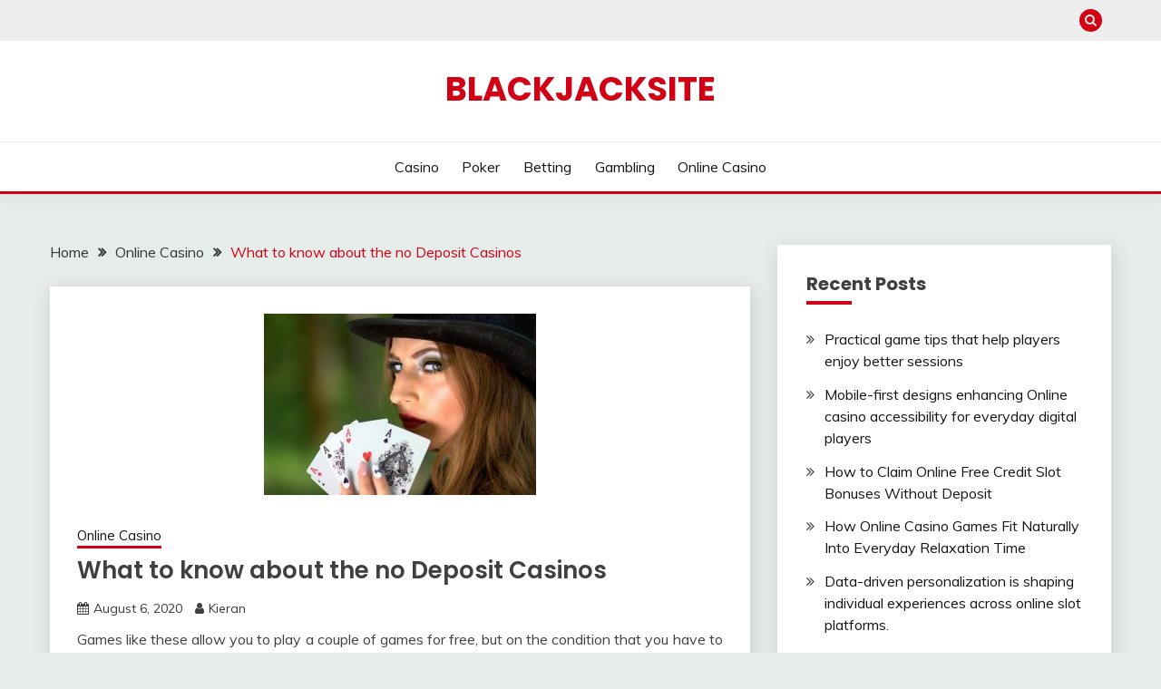

--- FILE ---
content_type: text/html; charset=UTF-8
request_url: https://www.blackjacksite.net/online-casino/what-to-know-about-the-no-deposit-casinos/
body_size: 53077
content:
<!doctype html>
<html lang="en-US">
<head>
	<meta charset="UTF-8">
	<meta name="viewport" content="width=device-width, initial-scale=1">
	<link rel="profile" href="https://gmpg.org/xfn/11">

	<meta name='robots' content='index, follow, max-image-preview:large, max-snippet:-1, max-video-preview:-1' />

	<!-- This site is optimized with the Yoast SEO plugin v26.7 - https://yoast.com/wordpress/plugins/seo/ -->
	<title>What to know about the no Deposit Casinos - Blackjacksite</title>
	<link rel="canonical" href="https://www.blackjacksite.net/online-casino/what-to-know-about-the-no-deposit-casinos/" />
	<meta property="og:locale" content="en_US" />
	<meta property="og:type" content="article" />
	<meta property="og:title" content="What to know about the no Deposit Casinos - Blackjacksite" />
	<meta property="og:description" content="Games like these allow you to play a couple of games for free, but on the condition that you have to sign up for something" />
	<meta property="og:url" content="https://www.blackjacksite.net/online-casino/what-to-know-about-the-no-deposit-casinos/" />
	<meta property="og:site_name" content="Blackjacksite" />
	<meta property="article:published_time" content="2020-08-06T12:07:49+00:00" />
	<meta property="article:modified_time" content="2020-08-07T12:16:19+00:00" />
	<meta property="og:image" content="https://www.blackjacksite.net/wp-content/uploads/2020/08/online-casino82.jpg" />
	<meta property="og:image:width" content="960" />
	<meta property="og:image:height" content="639" />
	<meta property="og:image:type" content="image/jpeg" />
	<meta name="author" content="Kieran" />
	<meta name="twitter:card" content="summary_large_image" />
	<meta name="twitter:label1" content="Written by" />
	<meta name="twitter:data1" content="Kieran" />
	<meta name="twitter:label2" content="Est. reading time" />
	<meta name="twitter:data2" content="2 minutes" />
	<script type="application/ld+json" class="yoast-schema-graph">{"@context":"https://schema.org","@graph":[{"@type":"Article","@id":"https://www.blackjacksite.net/online-casino/what-to-know-about-the-no-deposit-casinos/#article","isPartOf":{"@id":"https://www.blackjacksite.net/online-casino/what-to-know-about-the-no-deposit-casinos/"},"author":{"name":"Kieran","@id":"https://www.blackjacksite.net/#/schema/person/2fac40130121ddcd35e8d5ccebdaf270"},"headline":"What to know about the no Deposit Casinos","datePublished":"2020-08-06T12:07:49+00:00","dateModified":"2020-08-07T12:16:19+00:00","mainEntityOfPage":{"@id":"https://www.blackjacksite.net/online-casino/what-to-know-about-the-no-deposit-casinos/"},"wordCount":425,"image":{"@id":"https://www.blackjacksite.net/online-casino/what-to-know-about-the-no-deposit-casinos/#primaryimage"},"thumbnailUrl":"https://www.blackjacksite.net/wp-content/uploads/2020/08/online-casino82.jpg","articleSection":["Online Casino"],"inLanguage":"en-US"},{"@type":"WebPage","@id":"https://www.blackjacksite.net/online-casino/what-to-know-about-the-no-deposit-casinos/","url":"https://www.blackjacksite.net/online-casino/what-to-know-about-the-no-deposit-casinos/","name":"What to know about the no Deposit Casinos - Blackjacksite","isPartOf":{"@id":"https://www.blackjacksite.net/#website"},"primaryImageOfPage":{"@id":"https://www.blackjacksite.net/online-casino/what-to-know-about-the-no-deposit-casinos/#primaryimage"},"image":{"@id":"https://www.blackjacksite.net/online-casino/what-to-know-about-the-no-deposit-casinos/#primaryimage"},"thumbnailUrl":"https://www.blackjacksite.net/wp-content/uploads/2020/08/online-casino82.jpg","datePublished":"2020-08-06T12:07:49+00:00","dateModified":"2020-08-07T12:16:19+00:00","author":{"@id":"https://www.blackjacksite.net/#/schema/person/2fac40130121ddcd35e8d5ccebdaf270"},"breadcrumb":{"@id":"https://www.blackjacksite.net/online-casino/what-to-know-about-the-no-deposit-casinos/#breadcrumb"},"inLanguage":"en-US","potentialAction":[{"@type":"ReadAction","target":["https://www.blackjacksite.net/online-casino/what-to-know-about-the-no-deposit-casinos/"]}]},{"@type":"ImageObject","inLanguage":"en-US","@id":"https://www.blackjacksite.net/online-casino/what-to-know-about-the-no-deposit-casinos/#primaryimage","url":"https://www.blackjacksite.net/wp-content/uploads/2020/08/online-casino82.jpg","contentUrl":"https://www.blackjacksite.net/wp-content/uploads/2020/08/online-casino82.jpg","width":960,"height":639},{"@type":"BreadcrumbList","@id":"https://www.blackjacksite.net/online-casino/what-to-know-about-the-no-deposit-casinos/#breadcrumb","itemListElement":[{"@type":"ListItem","position":1,"name":"Home","item":"https://www.blackjacksite.net/"},{"@type":"ListItem","position":2,"name":"What to know about the no Deposit Casinos"}]},{"@type":"WebSite","@id":"https://www.blackjacksite.net/#website","url":"https://www.blackjacksite.net/","name":"Blackjacksite","description":"","potentialAction":[{"@type":"SearchAction","target":{"@type":"EntryPoint","urlTemplate":"https://www.blackjacksite.net/?s={search_term_string}"},"query-input":{"@type":"PropertyValueSpecification","valueRequired":true,"valueName":"search_term_string"}}],"inLanguage":"en-US"},{"@type":"Person","@id":"https://www.blackjacksite.net/#/schema/person/2fac40130121ddcd35e8d5ccebdaf270","name":"Kieran","image":{"@type":"ImageObject","inLanguage":"en-US","@id":"https://www.blackjacksite.net/#/schema/person/image/","url":"https://secure.gravatar.com/avatar/2cadb00fe92a6ddf3bb19860b14ee7c4a7051677c0c5247b7b0505e97e80f767?s=96&d=mm&r=g","contentUrl":"https://secure.gravatar.com/avatar/2cadb00fe92a6ddf3bb19860b14ee7c4a7051677c0c5247b7b0505e97e80f767?s=96&d=mm&r=g","caption":"Kieran"},"url":"https://www.blackjacksite.net/author/admin/"}]}</script>
	<!-- / Yoast SEO plugin. -->


<link rel='dns-prefetch' href='//fonts.googleapis.com' />
<link rel="alternate" type="application/rss+xml" title="Blackjacksite &raquo; Feed" href="https://www.blackjacksite.net/feed/" />
<link rel="alternate" type="application/rss+xml" title="Blackjacksite &raquo; Comments Feed" href="https://www.blackjacksite.net/comments/feed/" />
<link rel="alternate" type="application/rss+xml" title="Blackjacksite &raquo; What to know about the no Deposit Casinos Comments Feed" href="https://www.blackjacksite.net/online-casino/what-to-know-about-the-no-deposit-casinos/feed/" />
<link rel="alternate" title="oEmbed (JSON)" type="application/json+oembed" href="https://www.blackjacksite.net/wp-json/oembed/1.0/embed?url=https%3A%2F%2Fwww.blackjacksite.net%2Fonline-casino%2Fwhat-to-know-about-the-no-deposit-casinos%2F" />
<link rel="alternate" title="oEmbed (XML)" type="text/xml+oembed" href="https://www.blackjacksite.net/wp-json/oembed/1.0/embed?url=https%3A%2F%2Fwww.blackjacksite.net%2Fonline-casino%2Fwhat-to-know-about-the-no-deposit-casinos%2F&#038;format=xml" />
<style id='wp-img-auto-sizes-contain-inline-css'>
img:is([sizes=auto i],[sizes^="auto," i]){contain-intrinsic-size:3000px 1500px}
/*# sourceURL=wp-img-auto-sizes-contain-inline-css */
</style>
<style id='wp-emoji-styles-inline-css'>

	img.wp-smiley, img.emoji {
		display: inline !important;
		border: none !important;
		box-shadow: none !important;
		height: 1em !important;
		width: 1em !important;
		margin: 0 0.07em !important;
		vertical-align: -0.1em !important;
		background: none !important;
		padding: 0 !important;
	}
/*# sourceURL=wp-emoji-styles-inline-css */
</style>
<style id='wp-block-library-inline-css'>
:root{--wp-block-synced-color:#7a00df;--wp-block-synced-color--rgb:122,0,223;--wp-bound-block-color:var(--wp-block-synced-color);--wp-editor-canvas-background:#ddd;--wp-admin-theme-color:#007cba;--wp-admin-theme-color--rgb:0,124,186;--wp-admin-theme-color-darker-10:#006ba1;--wp-admin-theme-color-darker-10--rgb:0,107,160.5;--wp-admin-theme-color-darker-20:#005a87;--wp-admin-theme-color-darker-20--rgb:0,90,135;--wp-admin-border-width-focus:2px}@media (min-resolution:192dpi){:root{--wp-admin-border-width-focus:1.5px}}.wp-element-button{cursor:pointer}:root .has-very-light-gray-background-color{background-color:#eee}:root .has-very-dark-gray-background-color{background-color:#313131}:root .has-very-light-gray-color{color:#eee}:root .has-very-dark-gray-color{color:#313131}:root .has-vivid-green-cyan-to-vivid-cyan-blue-gradient-background{background:linear-gradient(135deg,#00d084,#0693e3)}:root .has-purple-crush-gradient-background{background:linear-gradient(135deg,#34e2e4,#4721fb 50%,#ab1dfe)}:root .has-hazy-dawn-gradient-background{background:linear-gradient(135deg,#faaca8,#dad0ec)}:root .has-subdued-olive-gradient-background{background:linear-gradient(135deg,#fafae1,#67a671)}:root .has-atomic-cream-gradient-background{background:linear-gradient(135deg,#fdd79a,#004a59)}:root .has-nightshade-gradient-background{background:linear-gradient(135deg,#330968,#31cdcf)}:root .has-midnight-gradient-background{background:linear-gradient(135deg,#020381,#2874fc)}:root{--wp--preset--font-size--normal:16px;--wp--preset--font-size--huge:42px}.has-regular-font-size{font-size:1em}.has-larger-font-size{font-size:2.625em}.has-normal-font-size{font-size:var(--wp--preset--font-size--normal)}.has-huge-font-size{font-size:var(--wp--preset--font-size--huge)}.has-text-align-center{text-align:center}.has-text-align-left{text-align:left}.has-text-align-right{text-align:right}.has-fit-text{white-space:nowrap!important}#end-resizable-editor-section{display:none}.aligncenter{clear:both}.items-justified-left{justify-content:flex-start}.items-justified-center{justify-content:center}.items-justified-right{justify-content:flex-end}.items-justified-space-between{justify-content:space-between}.screen-reader-text{border:0;clip-path:inset(50%);height:1px;margin:-1px;overflow:hidden;padding:0;position:absolute;width:1px;word-wrap:normal!important}.screen-reader-text:focus{background-color:#ddd;clip-path:none;color:#444;display:block;font-size:1em;height:auto;left:5px;line-height:normal;padding:15px 23px 14px;text-decoration:none;top:5px;width:auto;z-index:100000}html :where(.has-border-color){border-style:solid}html :where([style*=border-top-color]){border-top-style:solid}html :where([style*=border-right-color]){border-right-style:solid}html :where([style*=border-bottom-color]){border-bottom-style:solid}html :where([style*=border-left-color]){border-left-style:solid}html :where([style*=border-width]){border-style:solid}html :where([style*=border-top-width]){border-top-style:solid}html :where([style*=border-right-width]){border-right-style:solid}html :where([style*=border-bottom-width]){border-bottom-style:solid}html :where([style*=border-left-width]){border-left-style:solid}html :where(img[class*=wp-image-]){height:auto;max-width:100%}:where(figure){margin:0 0 1em}html :where(.is-position-sticky){--wp-admin--admin-bar--position-offset:var(--wp-admin--admin-bar--height,0px)}@media screen and (max-width:600px){html :where(.is-position-sticky){--wp-admin--admin-bar--position-offset:0px}}

/*# sourceURL=wp-block-library-inline-css */
</style><style id='global-styles-inline-css'>
:root{--wp--preset--aspect-ratio--square: 1;--wp--preset--aspect-ratio--4-3: 4/3;--wp--preset--aspect-ratio--3-4: 3/4;--wp--preset--aspect-ratio--3-2: 3/2;--wp--preset--aspect-ratio--2-3: 2/3;--wp--preset--aspect-ratio--16-9: 16/9;--wp--preset--aspect-ratio--9-16: 9/16;--wp--preset--color--black: #000000;--wp--preset--color--cyan-bluish-gray: #abb8c3;--wp--preset--color--white: #ffffff;--wp--preset--color--pale-pink: #f78da7;--wp--preset--color--vivid-red: #cf2e2e;--wp--preset--color--luminous-vivid-orange: #ff6900;--wp--preset--color--luminous-vivid-amber: #fcb900;--wp--preset--color--light-green-cyan: #7bdcb5;--wp--preset--color--vivid-green-cyan: #00d084;--wp--preset--color--pale-cyan-blue: #8ed1fc;--wp--preset--color--vivid-cyan-blue: #0693e3;--wp--preset--color--vivid-purple: #9b51e0;--wp--preset--gradient--vivid-cyan-blue-to-vivid-purple: linear-gradient(135deg,rgb(6,147,227) 0%,rgb(155,81,224) 100%);--wp--preset--gradient--light-green-cyan-to-vivid-green-cyan: linear-gradient(135deg,rgb(122,220,180) 0%,rgb(0,208,130) 100%);--wp--preset--gradient--luminous-vivid-amber-to-luminous-vivid-orange: linear-gradient(135deg,rgb(252,185,0) 0%,rgb(255,105,0) 100%);--wp--preset--gradient--luminous-vivid-orange-to-vivid-red: linear-gradient(135deg,rgb(255,105,0) 0%,rgb(207,46,46) 100%);--wp--preset--gradient--very-light-gray-to-cyan-bluish-gray: linear-gradient(135deg,rgb(238,238,238) 0%,rgb(169,184,195) 100%);--wp--preset--gradient--cool-to-warm-spectrum: linear-gradient(135deg,rgb(74,234,220) 0%,rgb(151,120,209) 20%,rgb(207,42,186) 40%,rgb(238,44,130) 60%,rgb(251,105,98) 80%,rgb(254,248,76) 100%);--wp--preset--gradient--blush-light-purple: linear-gradient(135deg,rgb(255,206,236) 0%,rgb(152,150,240) 100%);--wp--preset--gradient--blush-bordeaux: linear-gradient(135deg,rgb(254,205,165) 0%,rgb(254,45,45) 50%,rgb(107,0,62) 100%);--wp--preset--gradient--luminous-dusk: linear-gradient(135deg,rgb(255,203,112) 0%,rgb(199,81,192) 50%,rgb(65,88,208) 100%);--wp--preset--gradient--pale-ocean: linear-gradient(135deg,rgb(255,245,203) 0%,rgb(182,227,212) 50%,rgb(51,167,181) 100%);--wp--preset--gradient--electric-grass: linear-gradient(135deg,rgb(202,248,128) 0%,rgb(113,206,126) 100%);--wp--preset--gradient--midnight: linear-gradient(135deg,rgb(2,3,129) 0%,rgb(40,116,252) 100%);--wp--preset--font-size--small: 16px;--wp--preset--font-size--medium: 20px;--wp--preset--font-size--large: 25px;--wp--preset--font-size--x-large: 42px;--wp--preset--font-size--larger: 35px;--wp--preset--spacing--20: 0.44rem;--wp--preset--spacing--30: 0.67rem;--wp--preset--spacing--40: 1rem;--wp--preset--spacing--50: 1.5rem;--wp--preset--spacing--60: 2.25rem;--wp--preset--spacing--70: 3.38rem;--wp--preset--spacing--80: 5.06rem;--wp--preset--shadow--natural: 6px 6px 9px rgba(0, 0, 0, 0.2);--wp--preset--shadow--deep: 12px 12px 50px rgba(0, 0, 0, 0.4);--wp--preset--shadow--sharp: 6px 6px 0px rgba(0, 0, 0, 0.2);--wp--preset--shadow--outlined: 6px 6px 0px -3px rgb(255, 255, 255), 6px 6px rgb(0, 0, 0);--wp--preset--shadow--crisp: 6px 6px 0px rgb(0, 0, 0);}:where(.is-layout-flex){gap: 0.5em;}:where(.is-layout-grid){gap: 0.5em;}body .is-layout-flex{display: flex;}.is-layout-flex{flex-wrap: wrap;align-items: center;}.is-layout-flex > :is(*, div){margin: 0;}body .is-layout-grid{display: grid;}.is-layout-grid > :is(*, div){margin: 0;}:where(.wp-block-columns.is-layout-flex){gap: 2em;}:where(.wp-block-columns.is-layout-grid){gap: 2em;}:where(.wp-block-post-template.is-layout-flex){gap: 1.25em;}:where(.wp-block-post-template.is-layout-grid){gap: 1.25em;}.has-black-color{color: var(--wp--preset--color--black) !important;}.has-cyan-bluish-gray-color{color: var(--wp--preset--color--cyan-bluish-gray) !important;}.has-white-color{color: var(--wp--preset--color--white) !important;}.has-pale-pink-color{color: var(--wp--preset--color--pale-pink) !important;}.has-vivid-red-color{color: var(--wp--preset--color--vivid-red) !important;}.has-luminous-vivid-orange-color{color: var(--wp--preset--color--luminous-vivid-orange) !important;}.has-luminous-vivid-amber-color{color: var(--wp--preset--color--luminous-vivid-amber) !important;}.has-light-green-cyan-color{color: var(--wp--preset--color--light-green-cyan) !important;}.has-vivid-green-cyan-color{color: var(--wp--preset--color--vivid-green-cyan) !important;}.has-pale-cyan-blue-color{color: var(--wp--preset--color--pale-cyan-blue) !important;}.has-vivid-cyan-blue-color{color: var(--wp--preset--color--vivid-cyan-blue) !important;}.has-vivid-purple-color{color: var(--wp--preset--color--vivid-purple) !important;}.has-black-background-color{background-color: var(--wp--preset--color--black) !important;}.has-cyan-bluish-gray-background-color{background-color: var(--wp--preset--color--cyan-bluish-gray) !important;}.has-white-background-color{background-color: var(--wp--preset--color--white) !important;}.has-pale-pink-background-color{background-color: var(--wp--preset--color--pale-pink) !important;}.has-vivid-red-background-color{background-color: var(--wp--preset--color--vivid-red) !important;}.has-luminous-vivid-orange-background-color{background-color: var(--wp--preset--color--luminous-vivid-orange) !important;}.has-luminous-vivid-amber-background-color{background-color: var(--wp--preset--color--luminous-vivid-amber) !important;}.has-light-green-cyan-background-color{background-color: var(--wp--preset--color--light-green-cyan) !important;}.has-vivid-green-cyan-background-color{background-color: var(--wp--preset--color--vivid-green-cyan) !important;}.has-pale-cyan-blue-background-color{background-color: var(--wp--preset--color--pale-cyan-blue) !important;}.has-vivid-cyan-blue-background-color{background-color: var(--wp--preset--color--vivid-cyan-blue) !important;}.has-vivid-purple-background-color{background-color: var(--wp--preset--color--vivid-purple) !important;}.has-black-border-color{border-color: var(--wp--preset--color--black) !important;}.has-cyan-bluish-gray-border-color{border-color: var(--wp--preset--color--cyan-bluish-gray) !important;}.has-white-border-color{border-color: var(--wp--preset--color--white) !important;}.has-pale-pink-border-color{border-color: var(--wp--preset--color--pale-pink) !important;}.has-vivid-red-border-color{border-color: var(--wp--preset--color--vivid-red) !important;}.has-luminous-vivid-orange-border-color{border-color: var(--wp--preset--color--luminous-vivid-orange) !important;}.has-luminous-vivid-amber-border-color{border-color: var(--wp--preset--color--luminous-vivid-amber) !important;}.has-light-green-cyan-border-color{border-color: var(--wp--preset--color--light-green-cyan) !important;}.has-vivid-green-cyan-border-color{border-color: var(--wp--preset--color--vivid-green-cyan) !important;}.has-pale-cyan-blue-border-color{border-color: var(--wp--preset--color--pale-cyan-blue) !important;}.has-vivid-cyan-blue-border-color{border-color: var(--wp--preset--color--vivid-cyan-blue) !important;}.has-vivid-purple-border-color{border-color: var(--wp--preset--color--vivid-purple) !important;}.has-vivid-cyan-blue-to-vivid-purple-gradient-background{background: var(--wp--preset--gradient--vivid-cyan-blue-to-vivid-purple) !important;}.has-light-green-cyan-to-vivid-green-cyan-gradient-background{background: var(--wp--preset--gradient--light-green-cyan-to-vivid-green-cyan) !important;}.has-luminous-vivid-amber-to-luminous-vivid-orange-gradient-background{background: var(--wp--preset--gradient--luminous-vivid-amber-to-luminous-vivid-orange) !important;}.has-luminous-vivid-orange-to-vivid-red-gradient-background{background: var(--wp--preset--gradient--luminous-vivid-orange-to-vivid-red) !important;}.has-very-light-gray-to-cyan-bluish-gray-gradient-background{background: var(--wp--preset--gradient--very-light-gray-to-cyan-bluish-gray) !important;}.has-cool-to-warm-spectrum-gradient-background{background: var(--wp--preset--gradient--cool-to-warm-spectrum) !important;}.has-blush-light-purple-gradient-background{background: var(--wp--preset--gradient--blush-light-purple) !important;}.has-blush-bordeaux-gradient-background{background: var(--wp--preset--gradient--blush-bordeaux) !important;}.has-luminous-dusk-gradient-background{background: var(--wp--preset--gradient--luminous-dusk) !important;}.has-pale-ocean-gradient-background{background: var(--wp--preset--gradient--pale-ocean) !important;}.has-electric-grass-gradient-background{background: var(--wp--preset--gradient--electric-grass) !important;}.has-midnight-gradient-background{background: var(--wp--preset--gradient--midnight) !important;}.has-small-font-size{font-size: var(--wp--preset--font-size--small) !important;}.has-medium-font-size{font-size: var(--wp--preset--font-size--medium) !important;}.has-large-font-size{font-size: var(--wp--preset--font-size--large) !important;}.has-x-large-font-size{font-size: var(--wp--preset--font-size--x-large) !important;}
/*# sourceURL=global-styles-inline-css */
</style>

<style id='classic-theme-styles-inline-css'>
/*! This file is auto-generated */
.wp-block-button__link{color:#fff;background-color:#32373c;border-radius:9999px;box-shadow:none;text-decoration:none;padding:calc(.667em + 2px) calc(1.333em + 2px);font-size:1.125em}.wp-block-file__button{background:#32373c;color:#fff;text-decoration:none}
/*# sourceURL=/wp-includes/css/classic-themes.min.css */
</style>
<link rel='stylesheet' id='Muli:400,300italic,300-css' href='//fonts.googleapis.com/css?family=Muli%3A400%2C300italic%2C300&#038;ver=6.9' media='all' />
<link rel='stylesheet' id='Poppins:400,500,600,700-css' href='//fonts.googleapis.com/css?family=Poppins%3A400%2C500%2C600%2C700&#038;ver=6.9' media='all' />
<link rel='stylesheet' id='font-awesome-4-css' href='https://www.blackjacksite.net/wp-content/themes/fairy/candidthemes/assets/framework/Font-Awesome/css/font-awesome.min.css?ver=1.4.2' media='all' />
<link rel='stylesheet' id='slick-css' href='https://www.blackjacksite.net/wp-content/themes/fairy/candidthemes/assets/framework/slick/slick.css?ver=1.4.2' media='all' />
<link rel='stylesheet' id='slick-theme-css' href='https://www.blackjacksite.net/wp-content/themes/fairy/candidthemes/assets/framework/slick/slick-theme.css?ver=1.4.2' media='all' />
<link rel='stylesheet' id='fairy-style-css' href='https://www.blackjacksite.net/wp-content/themes/fairy/style.css?ver=1.4.2' media='all' />
<style id='fairy-style-inline-css'>
.primary-color, p a, h1 a, h2 a, h3 a, h4 a, h5 a, .author-title a, figure a, table a, span a, strong a, li a, h1 a, .btn-primary-border, .main-navigation #primary-menu > li > a:hover, .widget-area .widget a:hover, .widget-area .widget a:focus, .card-bg-image .card_body a:hover, .main-navigation #primary-menu > li.focus > a, .card-blog-post .category-label-group a:hover, .card_title a:hover, .card-blog-post .entry-meta a:hover, .site-title a:visited, .post-navigation .nav-links > * a:hover, .post-navigation .nav-links > * a:focus, .wp-block-button.is-style-outline .wp-block-button__link, .error-404-title, .ct-dark-mode a:hover, .ct-dark-mode .widget ul li a:hover, .ct-dark-mode .widget-area .widget ul li a:hover, .ct-dark-mode .post-navigation .nav-links > * a, .ct-dark-mode .author-wrapper .author-title a, .ct-dark-mode .wp-calendar-nav a, .site-footer a:hover, .top-header-toggle-btn, .woocommerce ul.products li.product .woocommerce-loop-category__title:hover, .woocommerce ul.products li.product .woocommerce-loop-product__title:hover, .woocommerce ul.products li.product h3:hover, .entry-content dl a, .entry-content table a, .entry-content ul a, .breadcrumb-trail .trial-items a:hover, .breadcrumbs ul a:hover, .breadcrumb-trail .trial-items .trial-end a, .breadcrumbs ul li:last-child a, .comment-list .comment .comment-body a, .comment-list .comment .comment-body .comment-metadata a.comment-edit-link { color: #d10014; }.primary-bg, .btn-primary, .main-navigation ul ul a, #secondary .widget .widget-title:after, .search-form .search-submit, .category-label-group a:after, .posts-navigation .nav-links a, .category-label-group.bg-label a, .wp-block-button__link, .wp-block-button.is-style-outline .wp-block-button__link:hover, button, input[type="button"], input[type="reset"], input[type="submit"], .pagination .page-numbers.current, .pagination .page-numbers:hover, table #today, .tagcloud .tag-cloud-link:hover, .footer-go-to-top, .woocommerce ul.products li.product .button,
.woocommerce #respond input#submit.alt, .woocommerce a.button.alt, .woocommerce button.button.alt, .woocommerce input.button.alt,
.woocommerce #respond input#submit.alt.disabled, .woocommerce #respond input#submit.alt.disabled:hover, .woocommerce #respond input#submit.alt:disabled, .woocommerce #respond input#submit.alt:disabled:hover, .woocommerce #respond input#submit.alt:disabled[disabled], .woocommerce #respond input#submit.alt:disabled[disabled]:hover, .woocommerce a.button.alt.disabled, .woocommerce a.button.alt.disabled:hover, .woocommerce a.button.alt:disabled, .woocommerce a.button.alt:disabled:hover, .woocommerce a.button.alt:disabled[disabled], .woocommerce a.button.alt:disabled[disabled]:hover, .woocommerce button.button.alt.disabled, .woocommerce button.button.alt.disabled:hover, .woocommerce button.button.alt:disabled, .woocommerce button.button.alt:disabled:hover, .woocommerce button.button.alt:disabled[disabled], .woocommerce button.button.alt:disabled[disabled]:hover, .woocommerce input.button.alt.disabled, .woocommerce input.button.alt.disabled:hover, .woocommerce input.button.alt:disabled, .woocommerce input.button.alt:disabled:hover, .woocommerce input.button.alt:disabled[disabled], .woocommerce input.button.alt:disabled[disabled]:hover, .woocommerce .widget_price_filter .ui-slider .ui-slider-range, .woocommerce .widget_price_filter .ui-slider .ui-slider-handle, .fairy-menu-social li a[href*="mailto:"], .ajax-pagination .show-more { background-color: #d10014; }.primary-border, .btn-primary-border, .site-header-v2,.wp-block-button.is-style-outline .wp-block-button__link, .site-header-bottom, .ajax-pagination .show-more { border-color: #d10014; }a:focus, button.slick-arrow:focus, input[type=text]:focus, input[type=email]:focus, input[type=password]:focus, input[type=search]:focus, input[type=file]:focus, input[type=number]:focus, input[type=datetime]:focus, input[type=url]:focus, select:focus, textarea:focus { outline-color: #d10014; }.entry-content a { text-decoration-color: #d10014; }.post-thumbnail a:focus img, .card_media a:focus img, article.sticky .card-blog-post { border-color: #d10014; }.site-title, .site-title a, h1.site-title a, p.site-title a,  .site-title a:visited { color: #d10014; }.site-description { color: #404040; }
                    .card-bg-image:after, .card-bg-image.card-promo .card_media a:after{
                    background-image: linear-gradient(45deg, rgba(209, 0, 20, 0.5), rgba(0, 0, 0, 0.5));
                    }
                    
                    .entry-content a{
                   text-decoration: underline;
                    }
                    body, button, input, select, optgroup, textarea { font-family: 'Muli'; }h1, h2, h3, h4, h5, h6, .entry-content h1 { font-family: 'Poppins'; }
/*# sourceURL=fairy-style-inline-css */
</style>
<link rel='stylesheet' id='child-theme-style-css' href='https://www.blackjacksite.net/wp-content/themes/FairyChild/style.css?ver=1.037045096' media='all' />
<script src="https://www.blackjacksite.net/wp-includes/js/jquery/jquery.min.js?ver=3.7.1" id="jquery-core-js"></script>
<script src="https://www.blackjacksite.net/wp-includes/js/jquery/jquery-migrate.min.js?ver=3.4.1" id="jquery-migrate-js"></script>
<link rel="https://api.w.org/" href="https://www.blackjacksite.net/wp-json/" /><link rel="alternate" title="JSON" type="application/json" href="https://www.blackjacksite.net/wp-json/wp/v2/posts/2208" /><link rel="EditURI" type="application/rsd+xml" title="RSD" href="https://www.blackjacksite.net/xmlrpc.php?rsd" />
<meta name="generator" content="WordPress 6.9" />
<link rel='shortlink' href='https://www.blackjacksite.net/?p=2208' />
<link rel="pingback" href="https://www.blackjacksite.net/xmlrpc.php"><style>.recentcomments a{display:inline !important;padding:0 !important;margin:0 !important;}</style></head>

<body data-rsssl=1 class="wp-singular post-template-default single single-post postid-2208 single-format-standard wp-embed-responsive wp-theme-fairy wp-child-theme-FairyChild ct-sticky-sidebar fairy-fontawesome-version-4">
<div id="page" class="site">
        <a class="skip-link screen-reader-text" href="#content">Skip to content</a>
            <section class="search-section">
            <div class="container">
                <button class="close-btn"><i class="fa fa-times"></i></button>
                <form role="search" method="get" class="search-form" action="https://www.blackjacksite.net/">
				<label>
					<span class="screen-reader-text">Search for:</span>
					<input type="search" class="search-field" placeholder="Search &hellip;" value="" name="s" />
				</label>
				<input type="submit" class="search-submit" value="Search" />
			</form>            </div>
        </section>
            <header id="masthead" class="site-header text-center site-header-v2">
                            <section class="site-header-topbar">
                    <a href="#" class="top-header-toggle-btn">
                        <i class="fa fa-chevron-down" aria-hidden="true"></i>
                    </a>
                    <div class="container">
                        <div class="row">
                            <div class="col col-sm-2-3 col-md-2-3 col-lg-2-4">
                                        <nav class="site-header-top-nav">
            <ul class="site-header-top-menu"></ul>
        </nav>
                                </div>
                            <div class="col col-sm-1-3 col-md-1-3 col-lg-1-4">
                                <div class="fairy-menu-social topbar-flex-grid">
                                            <button class="search-toggle"><i class="fa fa-search"></i></button>
                                    </div>
                            </div>
                        </div>
                    </div>
                </section>
            
        <div id="site-nav-wrap">
            <section id="site-navigation" class="site-header-top header-main-bar" >
                <div class="container">
                    <div class="row">
                        <div class="col-1-1">
                                    <div class="site-branding">
                            <p class="site-title"><a href="https://www.blackjacksite.net/" rel="home">Blackjacksite</a></p>
                    </div><!-- .site-branding -->

        <button id="menu-toggle-button" class="menu-toggle" aria-controls="primary-menu" aria-expanded="false">
            <span class="line"></span>
            <span class="line"></span>
            <span class="line"></span>
        </button>
                            </div>

                    </div>
                </div>
            </section>

            <section class="site-header-bottom ">
                <div class="container">
                            <nav class="main-navigation">
            <ul id="primary-menu" class="nav navbar-nav nav-menu justify-content-center">
                <li id="menu-item-1708" class="menu-item menu-item-type-taxonomy menu-item-object-category menu-item-1708"><a href="https://www.blackjacksite.net/category/casino/">Casino</a></li>
<li id="menu-item-1709" class="menu-item menu-item-type-taxonomy menu-item-object-category menu-item-1709"><a href="https://www.blackjacksite.net/category/poker/">Poker</a></li>
<li id="menu-item-1710" class="menu-item menu-item-type-taxonomy menu-item-object-category menu-item-1710"><a href="https://www.blackjacksite.net/category/betting/">Betting</a></li>
<li id="menu-item-1711" class="menu-item menu-item-type-taxonomy menu-item-object-category menu-item-1711"><a href="https://www.blackjacksite.net/category/gambling/">Gambling</a></li>
<li id="menu-item-1712" class="menu-item menu-item-type-taxonomy menu-item-object-category current-post-ancestor current-menu-parent current-post-parent menu-item-1712"><a href="https://www.blackjacksite.net/category/online-casino/">Online Casino</a></li>
                <button class="close_nav"><i class="fa fa-times"></i></button>
            </ul>
        </nav><!-- #site-navigation -->

                </div>
            </section>
        </div>
            </header><!-- #masthead -->
    <div id="content" class="site-content">
    <main class="site-main">
        <section class="single-section sec-spacing">
            <div class="container">
                                <div class="row ">
                    <div id="primary" class="col-1-1 col-md-2-3">

                                        <div class="fairy-breadcrumb-wrapper">
                    <div class='breadcrumbs init-animate clearfix'><div id='fairy-breadcrumbs' class='clearfix'><div role="navigation" aria-label="Breadcrumbs" class="breadcrumb-trail breadcrumbs" itemprop="breadcrumb"><ul class="trail-items" itemscope itemtype="http://schema.org/BreadcrumbList"><meta name="numberOfItems" content="3" /><meta name="itemListOrder" content="Ascending" /><li itemprop="itemListElement" itemscope itemtype="http://schema.org/ListItem" class="trail-item trail-begin"><a href="https://www.blackjacksite.net/" rel="home" itemprop="item"><span itemprop="name">Home</span></a><meta itemprop="position" content="1" /></li><li itemprop="itemListElement" itemscope itemtype="http://schema.org/ListItem" class="trail-item"><a href="https://www.blackjacksite.net/category/online-casino/" itemprop="item"><span itemprop="name">Online Casino</span></a><meta itemprop="position" content="2" /></li><li itemprop="itemListElement" itemscope itemtype="http://schema.org/ListItem" class="trail-item trail-end"><a href="https://www.blackjacksite.net/online-casino/what-to-know-about-the-no-deposit-casinos/" itemprop="item"><span itemprop="name">What to know about the no Deposit Casinos</span></a><meta itemprop="position" content="3" /></li></ul></div></div></div>                </div>

                        
<article id="post-2208" class="post-2208 post type-post status-publish format-standard has-post-thumbnail hentry category-online-casino">
    <!-- for full single column card layout add [.card-full-width] class -->
    <div class="card card-blog-post card-full-width card-single-article">
                <figure class="card_media">
                
            <div class="post-thumbnail">
                <img width="300" height="200" src="https://www.blackjacksite.net/wp-content/uploads/2020/08/online-casino82-300x200.jpg" class="attachment-post-thumbnail size-post-thumbnail wp-post-image" alt="" decoding="async" fetchpriority="high" srcset="https://www.blackjacksite.net/wp-content/uploads/2020/08/online-casino82-300x200.jpg 300w, https://www.blackjacksite.net/wp-content/uploads/2020/08/online-casino82-768x511.jpg 768w, https://www.blackjacksite.net/wp-content/uploads/2020/08/online-casino82-850x566.jpg 850w, https://www.blackjacksite.net/wp-content/uploads/2020/08/online-casino82.jpg 960w" sizes="(max-width: 300px) 100vw, 300px" />            </div><!-- .post-thumbnail -->

                </figure>
                    <div class="card_body">
            <div>
            <div class="category-label-group"><span class="cat-links"><a class="ct-cat-item-18" href="https://www.blackjacksite.net/category/online-casino/"  rel="category tag">Online Casino</a> </span></div>

            <h1 class="card_title">What to know about the no Deposit Casinos</h1>                            <div class="entry-meta">
                    <span class="posted-on"><i class="fa fa-calendar"></i><a href="https://www.blackjacksite.net/online-casino/what-to-know-about-the-no-deposit-casinos/" rel="bookmark"><time class="entry-date published" datetime="2020-08-06T12:07:49+00:00">August 6, 2020</time><time class="updated" datetime="2020-08-07T12:16:19+00:00">August 7, 2020</time></a></span><span class="byline"> <span class="author vcard"><i class="fa fa-user"></i><a class="url fn n" href="https://www.blackjacksite.net/author/admin/">Kieran</a></span></span>                </div><!-- .entry-meta -->
                        </div>

            <div class="entry-content">
                <p style="text-align: justify;">Games like these allow you to play a couple of games for free, but on the condition that you have to sign up for something else that will cost you money or, in other words, a deposit. Currently there are sites that offer members a sign-up bonus. When you register as a member on their gaming site, you are paid a small bonus that you can use to play certain games. It also assumes that you can browse the site and enjoy the experience without spending money up front.</p>
<p style="text-align: justify;">There is no doubt that there are real no deposit casinos available for players to try their luck.</p>
<p style="text-align: justify;">However, when you hear the word &#8220;no deposit&#8221;, there are a few things to watch out for. The requirements of the vast majority of these sites are not exactly what they claim. There are many instances where naive players have fallen for the trap of unscrupulous casino operators who advertise their sites as no deposit casinos and then start cleaning their pockets.</p>
<p><img decoding="async" class="aligncenter  wp-image-2209" src="https://www.blackjacksite.net/wp-content/uploads/2020/08/online-casino81.jpg" alt="" width="479" height="319" srcset="https://www.blackjacksite.net/wp-content/uploads/2020/08/online-casino81.jpg 600w, https://www.blackjacksite.net/wp-content/uploads/2020/08/online-casino81-300x200.jpg 300w" sizes="(max-width: 479px) 100vw, 479px" /></p>
<p style="text-align: justify;">One of the most popular <a href="https://madcasinobonus.co.uk/casino-bonuses/no-deposit-bonuses"><strong>online casino free bonus no deposit</strong></a> offer these days is the deposit method bonus. As in the rest of the world, online casinos have to pay certain fees for using certain types of online and electronic payments. This can be seen in the example of credit card companies, especially those that charge companies very high fees for using their services. With this in mind, the casino will use the cheapest method, such as bank transfer, and will offer a bonus to all players who use this method to deposit money into their online casino account.</p>
<p style="text-align: justify;">Some casinos offer limited use of their slots to members or registered users. Sometimes they only offer you a game with no deposit on the record. You may have the impression that this will be a common occurrence, but this is generally not the case. Some things are often mentioned in terms, but most of us don&#8217;t have the habit or the patience to read the fine print and its long list of content.</p>
<p style="text-align: justify;"><strong>Summary</strong></p>
<p style="text-align: justify;">There are some casinos that offer temporary bonuses. They are often advertised on sites as no deposit casino bonuses. These offers are valid for a certain fixed period of time. No professional gaming portal can offer slots and no deposit games to its members or other players if they want to survive in this business. If they do, it is just for you to experience the thrill of playing on their site.</p>
<p style="text-align: justify;">
            </div>
            

        </div>
    </div>
                    <div class="related-post">
                                            <h2 class="post-title">Related Posts</h2>
                                        <div class="row">
                                                        <div class="col-1-1 col-sm-1-2 col-md-1-2">
                                    <div class="card card-blog-post card-full-width">
                                                                                    <figure class="card_media">
                                                <a href="https://www.blackjacksite.net/online-casino/reasons-to-play-slot-games-online/">
                                                    <img width="800" height="500" src="https://www.blackjacksite.net/wp-content/uploads/2021/10/gambling5-1.jpeg" class="attachment-fairy-medium size-fairy-medium wp-post-image" alt="" decoding="async" srcset="https://www.blackjacksite.net/wp-content/uploads/2021/10/gambling5-1.jpeg 2501w, https://www.blackjacksite.net/wp-content/uploads/2021/10/gambling5-1-300x187.jpeg 300w, https://www.blackjacksite.net/wp-content/uploads/2021/10/gambling5-1-1024x640.jpeg 1024w, https://www.blackjacksite.net/wp-content/uploads/2021/10/gambling5-1-768x480.jpeg 768w, https://www.blackjacksite.net/wp-content/uploads/2021/10/gambling5-1-1536x960.jpeg 1536w, https://www.blackjacksite.net/wp-content/uploads/2021/10/gambling5-1-2048x1280.jpeg 2048w, https://www.blackjacksite.net/wp-content/uploads/2021/10/gambling5-1-850x531.jpeg 850w" sizes="(max-width: 800px) 100vw, 800px" />                                                </a>
                                            </figure>
                                                                                <div class="card_body">
                                            <div class="category-label-group"><span class="cat-links"><a class="ct-cat-item-18" href="https://www.blackjacksite.net/category/online-casino/"  rel="category tag">Online Casino</a> </span></div>                                            <h4 class="card_title">
                                                <a href="https://www.blackjacksite.net/online-casino/reasons-to-play-slot-games-online/">
                                                    Reasons to Play Slot Games Online                                                </a>
                                            </h4>
                                            <div class="entry-meta">
                                                <span class="posted-on"><i class="fa fa-calendar"></i><a href="https://www.blackjacksite.net/online-casino/reasons-to-play-slot-games-online/" rel="bookmark"><time class="entry-date published" datetime="2021-10-17T08:30:00+00:00">October 17, 2021</time><time class="updated" datetime="2021-10-22T09:22:36+00:00">October 22, 2021</time></a></span><span class="byline"> <span class="author vcard"><i class="fa fa-user"></i><a class="url fn n" href="https://www.blackjacksite.net/author/admin/">Kieran</a></span></span>                                            </div>
                                        </div>
                                    </div>
                                </div>
                                                            <div class="col-1-1 col-sm-1-2 col-md-1-2">
                                    <div class="card card-blog-post card-full-width">
                                                                                    <figure class="card_media">
                                                <a href="https://www.blackjacksite.net/online-casino/how-to-play-lottery-and-betting-games-online-with-better-skills/">
                                                    <img width="800" height="534" src="https://www.blackjacksite.net/wp-content/uploads/2021/08/gambling9.jpeg" class="attachment-fairy-medium size-fairy-medium wp-post-image" alt="" decoding="async" loading="lazy" srcset="https://www.blackjacksite.net/wp-content/uploads/2021/08/gambling9.jpeg 1000w, https://www.blackjacksite.net/wp-content/uploads/2021/08/gambling9-300x200.jpeg 300w, https://www.blackjacksite.net/wp-content/uploads/2021/08/gambling9-768x512.jpeg 768w, https://www.blackjacksite.net/wp-content/uploads/2021/08/gambling9-850x567.jpeg 850w" sizes="auto, (max-width: 800px) 100vw, 800px" />                                                </a>
                                            </figure>
                                                                                <div class="card_body">
                                            <div class="category-label-group"><span class="cat-links"><a class="ct-cat-item-18" href="https://www.blackjacksite.net/category/online-casino/"  rel="category tag">Online Casino</a> </span></div>                                            <h4 class="card_title">
                                                <a href="https://www.blackjacksite.net/online-casino/how-to-play-lottery-and-betting-games-online-with-better-skills/">
                                                    How to Play Lottery and Betting Games Online with Better Skills?                                                </a>
                                            </h4>
                                            <div class="entry-meta">
                                                <span class="posted-on"><i class="fa fa-calendar"></i><a href="https://www.blackjacksite.net/online-casino/how-to-play-lottery-and-betting-games-online-with-better-skills/" rel="bookmark"><time class="entry-date published" datetime="2021-08-24T12:48:00+00:00">August 24, 2021</time><time class="updated" datetime="2021-08-30T13:05:53+00:00">August 30, 2021</time></a></span><span class="byline"> <span class="author vcard"><i class="fa fa-user"></i><a class="url fn n" href="https://www.blackjacksite.net/author/admin/">Kieran</a></span></span>                                            </div>
                                        </div>
                                    </div>
                                </div>
                                                </div>

                                </div> <!-- .related-post -->
                <!-- Related Post Code Here -->

</article><!-- #post-2208 -->

	<nav class="navigation post-navigation" aria-label="Posts">
		<h2 class="screen-reader-text">Post navigation</h2>
		<div class="nav-links"><div class="nav-previous"><a href="https://www.blackjacksite.net/poker/health-benefits-of-playing-poker/" rel="prev"><span class="nav-subtitle">Previous:</span> <span class="nav-title">Health benefits of playing poker</span></a></div><div class="nav-next"><a href="https://www.blackjacksite.net/online-casino/a-safe-place-to-play-your-favorite-game/" rel="next"><span class="nav-subtitle">Next:</span> <span class="nav-title">A Safe Place to Play Your Favorite Game</span></a></div></div>
	</nav>                    </div>
                                            <div id="secondary" class="col-12 col-md-1-3 col-lg-1-3">
                            
<aside class="widget-area">
	
		<section id="recent-posts-2" class="widget widget_recent_entries">
		<h2 class="widget-title">Recent Posts</h2>
		<ul>
											<li>
					<a href="https://www.blackjacksite.net/casino/practical-game-tips-that-help-players-enjoy-better-sessions/">Practical game tips that help players enjoy better sessions</a>
									</li>
											<li>
					<a href="https://www.blackjacksite.net/casino/mobile-first-designs-enhancing-online-casino-accessibility-for-everyday-digital-players/">Mobile-first designs enhancing Online casino accessibility for everyday digital players</a>
									</li>
											<li>
					<a href="https://www.blackjacksite.net/slot/how-to-claim-online-free-credit-slot-bonuses-without-deposit/">How to Claim Online Free Credit Slot Bonuses Without Deposit</a>
									</li>
											<li>
					<a href="https://www.blackjacksite.net/casino/how-online-casino-games-fit-naturally-into-everyday-relaxation-time/">How Online Casino Games Fit Naturally Into Everyday Relaxation Time</a>
									</li>
											<li>
					<a href="https://www.blackjacksite.net/slot/data-driven-personalization-is-shaping-individual-experiences-across-online-slot-platforms/">Data-driven personalization is shaping individual experiences across online slot platforms.</a>
									</li>
					</ul>

		</section><section id="text-2" class="widget widget_text">			<div class="textwidget"><p><img loading="lazy" decoding="async" class="aligncenter size-full wp-image-1707" src="https://www.blackjacksite.net/wp-content/uploads/2020/05/casinoads.gif" alt="" width="300" height="600" /></p>
</div>
		</section><section id="recent-comments-2" class="widget widget_recent_comments"><h2 class="widget-title">Recent Comments</h2><ul id="recentcomments"></ul></section></aside><!-- #secondary -->
                        </div>
                                        </div>

            </div>
        </section>
    </main><!-- #main -->

</div> <!-- #content -->

	<footer id="colophon" class="site-footer">
        		<section class="site-footer-bottom">
			<div class="container">
                <div class="fairy-menu-social">
                                    </div>
                            <div class="site-reserved text-center">
                All Rights Reserved 2024.            </div>
               
        			</div>
		</section>
	</footer><!-- #colophon -->
</div><!-- #page -->

            <a href="javascript:void(0);" class="footer-go-to-top go-to-top"><i class="fa fa-long-arrow-up"></i></a>
        <script type="speculationrules">
{"prefetch":[{"source":"document","where":{"and":[{"href_matches":"/*"},{"not":{"href_matches":["/wp-*.php","/wp-admin/*","/wp-content/uploads/*","/wp-content/*","/wp-content/plugins/*","/wp-content/themes/FairyChild/*","/wp-content/themes/fairy/*","/*\\?(.+)"]}},{"not":{"selector_matches":"a[rel~=\"nofollow\"]"}},{"not":{"selector_matches":".no-prefetch, .no-prefetch a"}}]},"eagerness":"conservative"}]}
</script>
<script src="https://www.blackjacksite.net/wp-content/themes/fairy/js/navigation.js?ver=1.4.2" id="fairy-navigation-js"></script>
<script src="https://www.blackjacksite.net/wp-content/themes/fairy/candidthemes/assets/custom/js/theia-sticky-sidebar.js?ver=1.4.2" id="theia-sticky-sidebar-js"></script>
<script src="https://www.blackjacksite.net/wp-content/themes/fairy/candidthemes/assets/framework/slick/slick.js?ver=1.4.2" id="slick-js"></script>
<script src="https://www.blackjacksite.net/wp-includes/js/imagesloaded.min.js?ver=5.0.0" id="imagesloaded-js"></script>
<script src="https://www.blackjacksite.net/wp-includes/js/masonry.min.js?ver=4.2.2" id="masonry-js"></script>
<script src="https://www.blackjacksite.net/wp-content/themes/fairy/candidthemes/assets/custom/js/custom.js?ver=1.4.2" id="fairy-custom-js-js"></script>
<script id="wp-emoji-settings" type="application/json">
{"baseUrl":"https://s.w.org/images/core/emoji/17.0.2/72x72/","ext":".png","svgUrl":"https://s.w.org/images/core/emoji/17.0.2/svg/","svgExt":".svg","source":{"concatemoji":"https://www.blackjacksite.net/wp-includes/js/wp-emoji-release.min.js?ver=6.9"}}
</script>
<script type="module">
/*! This file is auto-generated */
const a=JSON.parse(document.getElementById("wp-emoji-settings").textContent),o=(window._wpemojiSettings=a,"wpEmojiSettingsSupports"),s=["flag","emoji"];function i(e){try{var t={supportTests:e,timestamp:(new Date).valueOf()};sessionStorage.setItem(o,JSON.stringify(t))}catch(e){}}function c(e,t,n){e.clearRect(0,0,e.canvas.width,e.canvas.height),e.fillText(t,0,0);t=new Uint32Array(e.getImageData(0,0,e.canvas.width,e.canvas.height).data);e.clearRect(0,0,e.canvas.width,e.canvas.height),e.fillText(n,0,0);const a=new Uint32Array(e.getImageData(0,0,e.canvas.width,e.canvas.height).data);return t.every((e,t)=>e===a[t])}function p(e,t){e.clearRect(0,0,e.canvas.width,e.canvas.height),e.fillText(t,0,0);var n=e.getImageData(16,16,1,1);for(let e=0;e<n.data.length;e++)if(0!==n.data[e])return!1;return!0}function u(e,t,n,a){switch(t){case"flag":return n(e,"\ud83c\udff3\ufe0f\u200d\u26a7\ufe0f","\ud83c\udff3\ufe0f\u200b\u26a7\ufe0f")?!1:!n(e,"\ud83c\udde8\ud83c\uddf6","\ud83c\udde8\u200b\ud83c\uddf6")&&!n(e,"\ud83c\udff4\udb40\udc67\udb40\udc62\udb40\udc65\udb40\udc6e\udb40\udc67\udb40\udc7f","\ud83c\udff4\u200b\udb40\udc67\u200b\udb40\udc62\u200b\udb40\udc65\u200b\udb40\udc6e\u200b\udb40\udc67\u200b\udb40\udc7f");case"emoji":return!a(e,"\ud83e\u1fac8")}return!1}function f(e,t,n,a){let r;const o=(r="undefined"!=typeof WorkerGlobalScope&&self instanceof WorkerGlobalScope?new OffscreenCanvas(300,150):document.createElement("canvas")).getContext("2d",{willReadFrequently:!0}),s=(o.textBaseline="top",o.font="600 32px Arial",{});return e.forEach(e=>{s[e]=t(o,e,n,a)}),s}function r(e){var t=document.createElement("script");t.src=e,t.defer=!0,document.head.appendChild(t)}a.supports={everything:!0,everythingExceptFlag:!0},new Promise(t=>{let n=function(){try{var e=JSON.parse(sessionStorage.getItem(o));if("object"==typeof e&&"number"==typeof e.timestamp&&(new Date).valueOf()<e.timestamp+604800&&"object"==typeof e.supportTests)return e.supportTests}catch(e){}return null}();if(!n){if("undefined"!=typeof Worker&&"undefined"!=typeof OffscreenCanvas&&"undefined"!=typeof URL&&URL.createObjectURL&&"undefined"!=typeof Blob)try{var e="postMessage("+f.toString()+"("+[JSON.stringify(s),u.toString(),c.toString(),p.toString()].join(",")+"));",a=new Blob([e],{type:"text/javascript"});const r=new Worker(URL.createObjectURL(a),{name:"wpTestEmojiSupports"});return void(r.onmessage=e=>{i(n=e.data),r.terminate(),t(n)})}catch(e){}i(n=f(s,u,c,p))}t(n)}).then(e=>{for(const n in e)a.supports[n]=e[n],a.supports.everything=a.supports.everything&&a.supports[n],"flag"!==n&&(a.supports.everythingExceptFlag=a.supports.everythingExceptFlag&&a.supports[n]);var t;a.supports.everythingExceptFlag=a.supports.everythingExceptFlag&&!a.supports.flag,a.supports.everything||((t=a.source||{}).concatemoji?r(t.concatemoji):t.wpemoji&&t.twemoji&&(r(t.twemoji),r(t.wpemoji)))});
//# sourceURL=https://www.blackjacksite.net/wp-includes/js/wp-emoji-loader.min.js
</script>

</body>
</html>


--- FILE ---
content_type: text/css
request_url: https://www.blackjacksite.net/wp-content/themes/FairyChild/style.css?ver=1.037045096
body_size: 382
content:
/*
Theme Name:   FairyChild
Description:  Write here a brief description about your child-theme
Author:       Fairy Child
Author URL:   http://examdumpsview.com
Template:     fairy
Version:      1.0
License:      GNU General Public License v2 or later
License URI:  http://www.gnu.org/licenses/gpl-2.0.html
Text Domain:  FairyChild
*/

/* Write here your own personal stylesheet */
